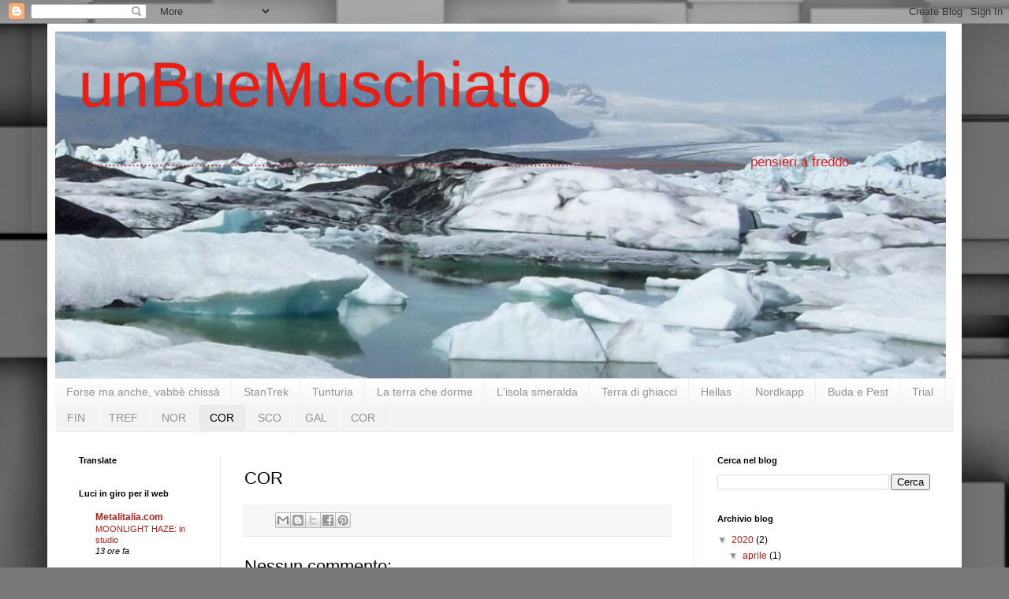

--- FILE ---
content_type: text/html; charset=UTF-8
request_url: http://www.unbuemuschiato.net/p/ita-cor.html
body_size: 13437
content:
<!DOCTYPE html>
<html class='v2' dir='ltr' lang='it'>
<head>
<link href='https://www.blogger.com/static/v1/widgets/335934321-css_bundle_v2.css' rel='stylesheet' type='text/css'/>
<meta content='width=1100' name='viewport'/>
<meta content='text/html; charset=UTF-8' http-equiv='Content-Type'/>
<meta content='blogger' name='generator'/>
<link href='http://www.unbuemuschiato.net/favicon.ico' rel='icon' type='image/x-icon'/>
<link href='http://www.unbuemuschiato.net/p/ita-cor.html' rel='canonical'/>
<link rel="alternate" type="application/atom+xml" title="unBueMuschiato - Atom" href="http://www.unbuemuschiato.net/feeds/posts/default" />
<link rel="alternate" type="application/rss+xml" title="unBueMuschiato - RSS" href="http://www.unbuemuschiato.net/feeds/posts/default?alt=rss" />
<link rel="service.post" type="application/atom+xml" title="unBueMuschiato - Atom" href="https://www.blogger.com/feeds/6211308053145751333/posts/default" />
<!--Can't find substitution for tag [blog.ieCssRetrofitLinks]-->
<meta content='http://www.unbuemuschiato.net/p/ita-cor.html' property='og:url'/>
<meta content='COR' property='og:title'/>
<meta content='blog di osservazione' property='og:description'/>
<title>unBueMuschiato: COR</title>
<style id='page-skin-1' type='text/css'><!--
/*
-----------------------------------------------
Blogger Template Style
Name:     Simple
Designer: Josh Peterson
URL:      www.noaesthetic.com
----------------------------------------------- */
/* Variable definitions
====================
<Variable name="keycolor" description="Main Color" type="color" default="#66bbdd"/>
<Group description="Page Text" selector="body">
<Variable name="body.font" description="Font" type="font"
default="normal normal 12px Arial, Tahoma, Helvetica, FreeSans, sans-serif"/>
<Variable name="body.text.color" description="Text Color" type="color" default="#222222"/>
</Group>
<Group description="Backgrounds" selector=".body-fauxcolumns-outer">
<Variable name="body.background.color" description="Outer Background" type="color" default="#66bbdd"/>
<Variable name="content.background.color" description="Main Background" type="color" default="#ffffff"/>
<Variable name="header.background.color" description="Header Background" type="color" default="transparent"/>
</Group>
<Group description="Links" selector=".main-outer">
<Variable name="link.color" description="Link Color" type="color" default="#2288bb"/>
<Variable name="link.visited.color" description="Visited Color" type="color" default="#888888"/>
<Variable name="link.hover.color" description="Hover Color" type="color" default="#33aaff"/>
</Group>
<Group description="Blog Title" selector=".header h1">
<Variable name="header.font" description="Font" type="font"
default="normal normal 60px Arial, Tahoma, Helvetica, FreeSans, sans-serif"/>
<Variable name="header.text.color" description="Title Color" type="color" default="#3399bb" />
</Group>
<Group description="Blog Description" selector=".header .description">
<Variable name="description.text.color" description="Description Color" type="color"
default="#777777" />
</Group>
<Group description="Tabs Text" selector=".tabs-inner .widget li a">
<Variable name="tabs.font" description="Font" type="font"
default="normal normal 14px Arial, Tahoma, Helvetica, FreeSans, sans-serif"/>
<Variable name="tabs.text.color" description="Text Color" type="color" default="#999999"/>
<Variable name="tabs.selected.text.color" description="Selected Color" type="color" default="#000000"/>
</Group>
<Group description="Tabs Background" selector=".tabs-outer .PageList">
<Variable name="tabs.background.color" description="Background Color" type="color" default="#f5f5f5"/>
<Variable name="tabs.selected.background.color" description="Selected Color" type="color" default="#eeeeee"/>
</Group>
<Group description="Post Title" selector="h3.post-title, .comments h4">
<Variable name="post.title.font" description="Font" type="font"
default="normal normal 22px Arial, Tahoma, Helvetica, FreeSans, sans-serif"/>
</Group>
<Group description="Date Header" selector=".date-header">
<Variable name="date.header.color" description="Text Color" type="color"
default="#000000"/>
<Variable name="date.header.background.color" description="Background Color" type="color"
default="transparent"/>
</Group>
<Group description="Post Footer" selector=".post-footer">
<Variable name="post.footer.text.color" description="Text Color" type="color" default="#666666"/>
<Variable name="post.footer.background.color" description="Background Color" type="color"
default="#f9f9f9"/>
<Variable name="post.footer.border.color" description="Shadow Color" type="color" default="#eeeeee"/>
</Group>
<Group description="Gadgets" selector="h2">
<Variable name="widget.title.font" description="Title Font" type="font"
default="normal bold 11px Arial, Tahoma, Helvetica, FreeSans, sans-serif"/>
<Variable name="widget.title.text.color" description="Title Color" type="color" default="#000000"/>
<Variable name="widget.alternate.text.color" description="Alternate Color" type="color" default="#999999"/>
</Group>
<Group description="Images" selector=".main-inner">
<Variable name="image.background.color" description="Background Color" type="color" default="#ffffff"/>
<Variable name="image.border.color" description="Border Color" type="color" default="#eeeeee"/>
<Variable name="image.text.color" description="Caption Text Color" type="color" default="#000000"/>
</Group>
<Group description="Accents" selector=".content-inner">
<Variable name="body.rule.color" description="Separator Line Color" type="color" default="#eeeeee"/>
<Variable name="tabs.border.color" description="Tabs Border Color" type="color" default="#ebebeb"/>
</Group>
<Variable name="body.background" description="Body Background" type="background"
color="#db5e5e" default="$(color) none repeat scroll top left"/>
<Variable name="body.background.override" description="Body Background Override" type="string" default=""/>
<Variable name="body.background.gradient.cap" description="Body Gradient Cap" type="url"
default="url(//www.blogblog.com/1kt/simple/gradients_light.png)"/>
<Variable name="body.background.gradient.tile" description="Body Gradient Tile" type="url"
default="url(//www.blogblog.com/1kt/simple/body_gradient_tile_light.png)"/>
<Variable name="content.background.color.selector" description="Content Background Color Selector" type="string" default=".content-inner"/>
<Variable name="content.padding" description="Content Padding" type="length" default="10px"/>
<Variable name="content.padding.horizontal" description="Content Horizontal Padding" type="length" default="10px"/>
<Variable name="content.shadow.spread" description="Content Shadow Spread" type="length" default="40px"/>
<Variable name="content.shadow.spread.webkit" description="Content Shadow Spread (WebKit)" type="length" default="5px"/>
<Variable name="content.shadow.spread.ie" description="Content Shadow Spread (IE)" type="length" default="10px"/>
<Variable name="main.border.width" description="Main Border Width" type="length" default="0"/>
<Variable name="header.background.gradient" description="Header Gradient" type="url" default="none"/>
<Variable name="header.shadow.offset.left" description="Header Shadow Offset Left" type="length" default="-1px"/>
<Variable name="header.shadow.offset.top" description="Header Shadow Offset Top" type="length" default="-1px"/>
<Variable name="header.shadow.spread" description="Header Shadow Spread" type="length" default="1px"/>
<Variable name="header.padding" description="Header Padding" type="length" default="30px"/>
<Variable name="header.border.size" description="Header Border Size" type="length" default="1px"/>
<Variable name="header.bottom.border.size" description="Header Bottom Border Size" type="length" default="1px"/>
<Variable name="header.border.horizontalsize" description="Header Horizontal Border Size" type="length" default="0"/>
<Variable name="description.text.size" description="Description Text Size" type="string" default="140%"/>
<Variable name="tabs.margin.top" description="Tabs Margin Top" type="length" default="0" />
<Variable name="tabs.margin.side" description="Tabs Side Margin" type="length" default="30px" />
<Variable name="tabs.background.gradient" description="Tabs Background Gradient" type="url"
default="url(//www.blogblog.com/1kt/simple/gradients_light.png)"/>
<Variable name="tabs.border.width" description="Tabs Border Width" type="length" default="1px"/>
<Variable name="tabs.bevel.border.width" description="Tabs Bevel Border Width" type="length" default="1px"/>
<Variable name="date.header.padding" description="Date Header Padding" type="string" default="inherit"/>
<Variable name="date.header.letterspacing" description="Date Header Letter Spacing" type="string" default="inherit"/>
<Variable name="date.header.margin" description="Date Header Margin" type="string" default="inherit"/>
<Variable name="post.margin.bottom" description="Post Bottom Margin" type="length" default="25px"/>
<Variable name="image.border.small.size" description="Image Border Small Size" type="length" default="2px"/>
<Variable name="image.border.large.size" description="Image Border Large Size" type="length" default="5px"/>
<Variable name="page.width.selector" description="Page Width Selector" type="string" default=".region-inner"/>
<Variable name="page.width" description="Page Width" type="string" default="auto"/>
<Variable name="main.section.margin" description="Main Section Margin" type="length" default="15px"/>
<Variable name="main.padding" description="Main Padding" type="length" default="15px"/>
<Variable name="main.padding.top" description="Main Padding Top" type="length" default="30px"/>
<Variable name="main.padding.bottom" description="Main Padding Bottom" type="length" default="30px"/>
<Variable name="paging.background"
color="#ffffff"
description="Background of blog paging area" type="background"
default="transparent none no-repeat scroll top center"/>
<Variable name="footer.bevel" description="Bevel border length of footer" type="length" default="0"/>
<Variable name="mobile.background.overlay" description="Mobile Background Overlay" type="string"
default="transparent none repeat scroll top left"/>
<Variable name="mobile.background.size" description="Mobile Background Size" type="string" default="auto"/>
<Variable name="mobile.button.color" description="Mobile Button Color" type="color" default="#ffffff" />
<Variable name="startSide" description="Side where text starts in blog language" type="automatic" default="left"/>
<Variable name="endSide" description="Side where text ends in blog language" type="automatic" default="right"/>
*/
/* Content
----------------------------------------------- */
body, .body-fauxcolumn-outer {
font: normal normal 12px Arial, Tahoma, Helvetica, FreeSans, sans-serif;
color: #000000;
background: #787878 url(//themes.googleusercontent.com/image?id=1c5C3PSKczFimXIpTup23238LnL19JHnii8bDRqG2yJEMvPix--DhFpqtud9X5RHPHbP6) repeat scroll top center /* Credit: fpm (http://www.istockphoto.com/googleimages.php?id=5826667&platform=blogger) */;
padding: 0 40px 40px 40px;
}
html body .region-inner {
min-width: 0;
max-width: 100%;
width: auto;
}
a:link {
text-decoration:none;
color: #a9251e;
}
a:visited {
text-decoration:none;
color: #818181;
}
a:hover {
text-decoration:underline;
color: #ff4428;
}
.body-fauxcolumn-outer .fauxcolumn-inner {
background: transparent none repeat scroll top left;
_background-image: none;
}
.body-fauxcolumn-outer .cap-top {
position: absolute;
z-index: 1;
height: 400px;
width: 100%;
background: #787878 url(//themes.googleusercontent.com/image?id=1c5C3PSKczFimXIpTup23238LnL19JHnii8bDRqG2yJEMvPix--DhFpqtud9X5RHPHbP6) repeat scroll top center /* Credit: fpm (http://www.istockphoto.com/googleimages.php?id=5826667&platform=blogger) */;
}
.body-fauxcolumn-outer .cap-top .cap-left {
width: 100%;
background: transparent none repeat-x scroll top left;
_background-image: none;
}
.content-outer {
-moz-box-shadow: 0 0 40px rgba(0, 0, 0, .15);
-webkit-box-shadow: 0 0 5px rgba(0, 0, 0, .15);
-goog-ms-box-shadow: 0 0 10px #333333;
box-shadow: 0 0 40px rgba(0, 0, 0, .15);
margin-bottom: 1px;
}
.content-inner {
padding: 10px 10px;
}
.content-inner {
background-color: #ffffff;
}
/* Header
----------------------------------------------- */
.header-outer {
background: transparent none repeat-x scroll 0 -400px;
_background-image: none;
}
.Header h1 {
font: normal normal 80px Impact, sans-serif;
color: #f01c12;
text-shadow: -1px -1px 1px rgba(0, 0, 0, .2);
}
.Header h1 a {
color: #f01c12;
}
.Header .description {
font-size: 140%;
color: #db1f1f;
}
.header-inner .Header .titlewrapper {
padding: 22px 30px;
}
.header-inner .Header .descriptionwrapper {
padding: 0 30px;
}
/* Tabs
----------------------------------------------- */
.tabs-inner .section:first-child {
border-top: 1px solid #eeeeee;
}
.tabs-inner .section:first-child ul {
margin-top: -1px;
border-top: 1px solid #eeeeee;
border-left: 0 solid #eeeeee;
border-right: 0 solid #eeeeee;
}
.tabs-inner .widget ul {
background: #f3f3f3 url(//www.blogblog.com/1kt/simple/gradients_light.png) repeat-x scroll 0 -800px;
_background-image: none;
border-bottom: 1px solid #eeeeee;
margin-top: 0;
margin-left: -30px;
margin-right: -30px;
}
.tabs-inner .widget li a {
display: inline-block;
padding: .6em 1em;
font: normal normal 14px Arial, Tahoma, Helvetica, FreeSans, sans-serif;
color: #939393;
border-left: 1px solid #ffffff;
border-right: 1px solid #eeeeee;
}
.tabs-inner .widget li:first-child a {
border-left: none;
}
.tabs-inner .widget li.selected a, .tabs-inner .widget li a:hover {
color: #000000;
background-color: #ebebeb;
text-decoration: none;
}
/* Columns
----------------------------------------------- */
.main-outer {
border-top: 0 solid #ebebeb;
}
.fauxcolumn-left-outer .fauxcolumn-inner {
border-right: 1px solid #ebebeb;
}
.fauxcolumn-right-outer .fauxcolumn-inner {
border-left: 1px solid #ebebeb;
}
/* Headings
----------------------------------------------- */
h2 {
margin: 0 0 1em 0;
font: normal bold 11px Arial, Tahoma, Helvetica, FreeSans, sans-serif;
color: #000000;
}
/* Widgets
----------------------------------------------- */
.widget .zippy {
color: #939393;
text-shadow: 2px 2px 1px rgba(0, 0, 0, .1);
}
.widget .popular-posts ul {
list-style: none;
}
/* Posts
----------------------------------------------- */
.date-header span {
background-color: transparent;
color: #222222;
padding: inherit;
letter-spacing: inherit;
margin: inherit;
}
.main-inner {
padding-top: 30px;
padding-bottom: 30px;
}
.main-inner .column-center-inner {
padding: 0 15px;
}
.main-inner .column-center-inner .section {
margin: 0 15px;
}
.post {
margin: 0 0 25px 0;
}
h3.post-title, .comments h4 {
font: normal normal 22px Arial, Tahoma, Helvetica, FreeSans, sans-serif;
margin: .75em 0 0;
}
.post-body {
font-size: 110%;
line-height: 1.4;
position: relative;
}
.post-body img, .post-body .tr-caption-container, .Profile img, .Image img,
.BlogList .item-thumbnail img {
padding: 2px;
background: #ffffff;
border: 1px solid #ebebeb;
-moz-box-shadow: 1px 1px 5px rgba(0, 0, 0, .1);
-webkit-box-shadow: 1px 1px 5px rgba(0, 0, 0, .1);
box-shadow: 1px 1px 5px rgba(0, 0, 0, .1);
}
.post-body img, .post-body .tr-caption-container {
padding: 5px;
}
.post-body .tr-caption-container {
color: #222222;
}
.post-body .tr-caption-container img {
padding: 0;
background: transparent;
border: none;
-moz-box-shadow: 0 0 0 rgba(0, 0, 0, .1);
-webkit-box-shadow: 0 0 0 rgba(0, 0, 0, .1);
box-shadow: 0 0 0 rgba(0, 0, 0, .1);
}
.post-header {
margin: 0 0 1.5em;
line-height: 1.6;
font-size: 90%;
}
.post-footer {
margin: 20px -2px 0;
padding: 5px 10px;
color: #595959;
background-color: #f7f7f7;
border-bottom: 1px solid #ebebeb;
line-height: 1.6;
font-size: 90%;
}
#comments .comment-author {
padding-top: 1.5em;
border-top: 1px solid #ebebeb;
background-position: 0 1.5em;
}
#comments .comment-author:first-child {
padding-top: 0;
border-top: none;
}
.avatar-image-container {
margin: .2em 0 0;
}
#comments .avatar-image-container img {
border: 1px solid #ebebeb;
}
/* Comments
----------------------------------------------- */
.comments .comments-content .icon.blog-author {
background-repeat: no-repeat;
background-image: url([data-uri]);
}
.comments .comments-content .loadmore a {
border-top: 1px solid #939393;
border-bottom: 1px solid #939393;
}
.comments .comment-thread.inline-thread {
background-color: #f7f7f7;
}
.comments .continue {
border-top: 2px solid #939393;
}
/* Accents
---------------------------------------------- */
.section-columns td.columns-cell {
border-left: 1px solid #ebebeb;
}
.blog-pager {
background: transparent none no-repeat scroll top center;
}
.blog-pager-older-link, .home-link,
.blog-pager-newer-link {
background-color: #ffffff;
padding: 5px;
}
.footer-outer {
border-top: 0 dashed #bbbbbb;
}
/* Mobile
----------------------------------------------- */
body.mobile  {
background-size: auto;
}
.mobile .body-fauxcolumn-outer {
background: transparent none repeat scroll top left;
}
.mobile .body-fauxcolumn-outer .cap-top {
background-size: 100% auto;
}
.mobile .content-outer {
-webkit-box-shadow: 0 0 3px rgba(0, 0, 0, .15);
box-shadow: 0 0 3px rgba(0, 0, 0, .15);
}
body.mobile .AdSense {
margin: 0 -40px;
}
.mobile .tabs-inner .widget ul {
margin-left: 0;
margin-right: 0;
}
.mobile .post {
margin: 0;
}
.mobile .main-inner .column-center-inner .section {
margin: 0;
}
.mobile .date-header span {
padding: 0.1em 10px;
margin: 0 -10px;
}
.mobile h3.post-title {
margin: 0;
}
.mobile .blog-pager {
background: transparent none no-repeat scroll top center;
}
.mobile .footer-outer {
border-top: none;
}
.mobile .main-inner, .mobile .footer-inner {
background-color: #ffffff;
}
.mobile-index-contents {
color: #000000;
}
.mobile-link-button {
background-color: #a9251e;
}
.mobile-link-button a:link, .mobile-link-button a:visited {
color: #ffffff;
}
.mobile .tabs-inner .section:first-child {
border-top: none;
}
.mobile .tabs-inner .PageList .widget-content {
background-color: #ebebeb;
color: #000000;
border-top: 1px solid #eeeeee;
border-bottom: 1px solid #eeeeee;
}
.mobile .tabs-inner .PageList .widget-content .pagelist-arrow {
border-left: 1px solid #eeeeee;
}

--></style>
<style id='template-skin-1' type='text/css'><!--
body {
min-width: 1160px;
}
.content-outer, .content-fauxcolumn-outer, .region-inner {
min-width: 1160px;
max-width: 1160px;
_width: 1160px;
}
.main-inner .columns {
padding-left: 210px;
padding-right: 330px;
}
.main-inner .fauxcolumn-center-outer {
left: 210px;
right: 330px;
/* IE6 does not respect left and right together */
_width: expression(this.parentNode.offsetWidth -
parseInt("210px") -
parseInt("330px") + 'px');
}
.main-inner .fauxcolumn-left-outer {
width: 210px;
}
.main-inner .fauxcolumn-right-outer {
width: 330px;
}
.main-inner .column-left-outer {
width: 210px;
right: 100%;
margin-left: -210px;
}
.main-inner .column-right-outer {
width: 330px;
margin-right: -330px;
}
#layout {
min-width: 0;
}
#layout .content-outer {
min-width: 0;
width: 800px;
}
#layout .region-inner {
min-width: 0;
width: auto;
}
body#layout div.add_widget {
padding: 8px;
}
body#layout div.add_widget a {
margin-left: 32px;
}
--></style>
<style>
    body {background-image:url(\/\/themes.googleusercontent.com\/image?id=1c5C3PSKczFimXIpTup23238LnL19JHnii8bDRqG2yJEMvPix--DhFpqtud9X5RHPHbP6);}
    
@media (max-width: 200px) { body {background-image:url(\/\/themes.googleusercontent.com\/image?id=1c5C3PSKczFimXIpTup23238LnL19JHnii8bDRqG2yJEMvPix--DhFpqtud9X5RHPHbP6&options=w200);}}
@media (max-width: 400px) and (min-width: 201px) { body {background-image:url(\/\/themes.googleusercontent.com\/image?id=1c5C3PSKczFimXIpTup23238LnL19JHnii8bDRqG2yJEMvPix--DhFpqtud9X5RHPHbP6&options=w400);}}
@media (max-width: 800px) and (min-width: 401px) { body {background-image:url(\/\/themes.googleusercontent.com\/image?id=1c5C3PSKczFimXIpTup23238LnL19JHnii8bDRqG2yJEMvPix--DhFpqtud9X5RHPHbP6&options=w800);}}
@media (max-width: 1200px) and (min-width: 801px) { body {background-image:url(\/\/themes.googleusercontent.com\/image?id=1c5C3PSKczFimXIpTup23238LnL19JHnii8bDRqG2yJEMvPix--DhFpqtud9X5RHPHbP6&options=w1200);}}
/* Last tag covers anything over one higher than the previous max-size cap. */
@media (min-width: 1201px) { body {background-image:url(\/\/themes.googleusercontent.com\/image?id=1c5C3PSKczFimXIpTup23238LnL19JHnii8bDRqG2yJEMvPix--DhFpqtud9X5RHPHbP6&options=w1600);}}
  </style>
<link href='https://www.blogger.com/dyn-css/authorization.css?targetBlogID=6211308053145751333&amp;zx=ec10507c-ac0e-4aaa-aa2a-0a521d2696ec' media='none' onload='if(media!=&#39;all&#39;)media=&#39;all&#39;' rel='stylesheet'/><noscript><link href='https://www.blogger.com/dyn-css/authorization.css?targetBlogID=6211308053145751333&amp;zx=ec10507c-ac0e-4aaa-aa2a-0a521d2696ec' rel='stylesheet'/></noscript>
<meta name='google-adsense-platform-account' content='ca-host-pub-1556223355139109'/>
<meta name='google-adsense-platform-domain' content='blogspot.com'/>

<!-- data-ad-client=ca-pub-2711676569171238 -->

</head>
<body class='loading'>
<div class='navbar section' id='navbar' name='Navbar'><div class='widget Navbar' data-version='1' id='Navbar1'><script type="text/javascript">
    function setAttributeOnload(object, attribute, val) {
      if(window.addEventListener) {
        window.addEventListener('load',
          function(){ object[attribute] = val; }, false);
      } else {
        window.attachEvent('onload', function(){ object[attribute] = val; });
      }
    }
  </script>
<div id="navbar-iframe-container"></div>
<script type="text/javascript" src="https://apis.google.com/js/platform.js"></script>
<script type="text/javascript">
      gapi.load("gapi.iframes:gapi.iframes.style.bubble", function() {
        if (gapi.iframes && gapi.iframes.getContext) {
          gapi.iframes.getContext().openChild({
              url: 'https://www.blogger.com/navbar/6211308053145751333?pa\x3d4065772805014010273\x26origin\x3dhttp://www.unbuemuschiato.net',
              where: document.getElementById("navbar-iframe-container"),
              id: "navbar-iframe"
          });
        }
      });
    </script><script type="text/javascript">
(function() {
var script = document.createElement('script');
script.type = 'text/javascript';
script.src = '//pagead2.googlesyndication.com/pagead/js/google_top_exp.js';
var head = document.getElementsByTagName('head')[0];
if (head) {
head.appendChild(script);
}})();
</script>
</div></div>
<div class='body-fauxcolumns'>
<div class='fauxcolumn-outer body-fauxcolumn-outer'>
<div class='cap-top'>
<div class='cap-left'></div>
<div class='cap-right'></div>
</div>
<div class='fauxborder-left'>
<div class='fauxborder-right'></div>
<div class='fauxcolumn-inner'>
</div>
</div>
<div class='cap-bottom'>
<div class='cap-left'></div>
<div class='cap-right'></div>
</div>
</div>
</div>
<div class='content'>
<div class='content-fauxcolumns'>
<div class='fauxcolumn-outer content-fauxcolumn-outer'>
<div class='cap-top'>
<div class='cap-left'></div>
<div class='cap-right'></div>
</div>
<div class='fauxborder-left'>
<div class='fauxborder-right'></div>
<div class='fauxcolumn-inner'>
</div>
</div>
<div class='cap-bottom'>
<div class='cap-left'></div>
<div class='cap-right'></div>
</div>
</div>
</div>
<div class='content-outer'>
<div class='content-cap-top cap-top'>
<div class='cap-left'></div>
<div class='cap-right'></div>
</div>
<div class='fauxborder-left content-fauxborder-left'>
<div class='fauxborder-right content-fauxborder-right'></div>
<div class='content-inner'>
<header>
<div class='header-outer'>
<div class='header-cap-top cap-top'>
<div class='cap-left'></div>
<div class='cap-right'></div>
</div>
<div class='fauxborder-left header-fauxborder-left'>
<div class='fauxborder-right header-fauxborder-right'></div>
<div class='region-inner header-inner'>
<div class='header section' id='header' name='Intestazione'><div class='widget Header' data-version='1' id='Header1'>
<div id='header-inner' style='background-image: url("https://blogger.googleusercontent.com/img/b/R29vZ2xl/AVvXsEg0kiH1t-nQi0Y46kOzMEZKNs5WpyoYsp-8IACKsHhBPPPw7PwA0IalaHzGFfomH5VGacYdwYLmgysqMo7CkPra4j33k1SPbVr78qfovD1Twqyj9JOXJtm9SeU5N0sy6oNJgIK5MJjUYWiV/s1140/005.JPG"); background-position: left; min-height: 440px; _height: 440px; background-repeat: no-repeat; '>
<div class='titlewrapper' style='background: transparent'>
<h1 class='title' style='background: transparent; border-width: 0px'>
<a href='http://www.unbuemuschiato.net/'>
unBueMuschiato
</a>
</h1>
</div>
<div class='descriptionwrapper'>
<p class='description'><span>......................................................................................................................................................................... pensieri a freddo</span></p>
</div>
</div>
</div></div>
</div>
</div>
<div class='header-cap-bottom cap-bottom'>
<div class='cap-left'></div>
<div class='cap-right'></div>
</div>
</div>
</header>
<div class='tabs-outer'>
<div class='tabs-cap-top cap-top'>
<div class='cap-left'></div>
<div class='cap-right'></div>
</div>
<div class='fauxborder-left tabs-fauxborder-left'>
<div class='fauxborder-right tabs-fauxborder-right'></div>
<div class='region-inner tabs-inner'>
<div class='tabs section' id='crosscol' name='Multi-colonne'><div class='widget PageList' data-version='1' id='PageList1'>
<h2>Altro</h2>
<div class='widget-content'>
<ul>
<li>
<a href='http://www.unbuemuschiato.net/'>Forse ma anche, vabbè chissà</a>
</li>
<li>
<a href='http://www.unbuemuschiato.net/p/2013-stantrek-idea-dalle-parole-e-fatti.html'>StanTrek</a>
</li>
<li>
<a href='http://www.unbuemuschiato.net/p/lap.html'>Tunturia</a>
</li>
<li>
<a href='http://www.unbuemuschiato.net/p/mongolia.html'>La terra che dorme</a>
</li>
<li>
<a href='http://www.unbuemuschiato.net/p/irlanda.html'>L'isola smeralda</a>
</li>
<li>
<a href='http://www.unbuemuschiato.net/p/islanda.html'>Terra di ghiacci</a>
</li>
<li>
<a href='http://www.unbuemuschiato.net/p/gre.html'>Hellas</a>
</li>
<li>
<a href='http://www.unbuemuschiato.net/p/kap.html'>Nordkapp</a>
</li>
<li>
<a href='http://www.unbuemuschiato.net/p/ung_4.html'>Buda e Pest</a>
</li>
<li>
<a href='http://www.unbuemuschiato.net/p/trial_5.html'>Trial</a>
</li>
<li>
<a href='http://www.unbuemuschiato.net/p/ita-fin.html'>FIN</a>
</li>
<li>
<a href='http://www.unbuemuschiato.net/p/tref.html'>TREF</a>
</li>
<li>
<a href='http://www.unbuemuschiato.net/p/ita-nor.html'>NOR</a>
</li>
<li class='selected'>
<a href='http://www.unbuemuschiato.net/p/ita-cor.html'>COR</a>
</li>
<li>
<a href='http://www.unbuemuschiato.net/p/ita-sco.html'>SCO</a>
</li>
<li>
<a href='http://www.unbuemuschiato.net/p/ita-gal.html'>GAL</a>
</li>
<li>
<a href='http://www.unbuemuschiato.net/p/ita-cor_9.html'>COR</a>
</li>
</ul>
<div class='clear'></div>
</div>
</div></div>
<div class='tabs no-items section' id='crosscol-overflow' name='Cross-Column 2'></div>
</div>
</div>
<div class='tabs-cap-bottom cap-bottom'>
<div class='cap-left'></div>
<div class='cap-right'></div>
</div>
</div>
<div class='main-outer'>
<div class='main-cap-top cap-top'>
<div class='cap-left'></div>
<div class='cap-right'></div>
</div>
<div class='fauxborder-left main-fauxborder-left'>
<div class='fauxborder-right main-fauxborder-right'></div>
<div class='region-inner main-inner'>
<div class='columns fauxcolumns'>
<div class='fauxcolumn-outer fauxcolumn-center-outer'>
<div class='cap-top'>
<div class='cap-left'></div>
<div class='cap-right'></div>
</div>
<div class='fauxborder-left'>
<div class='fauxborder-right'></div>
<div class='fauxcolumn-inner'>
</div>
</div>
<div class='cap-bottom'>
<div class='cap-left'></div>
<div class='cap-right'></div>
</div>
</div>
<div class='fauxcolumn-outer fauxcolumn-left-outer'>
<div class='cap-top'>
<div class='cap-left'></div>
<div class='cap-right'></div>
</div>
<div class='fauxborder-left'>
<div class='fauxborder-right'></div>
<div class='fauxcolumn-inner'>
</div>
</div>
<div class='cap-bottom'>
<div class='cap-left'></div>
<div class='cap-right'></div>
</div>
</div>
<div class='fauxcolumn-outer fauxcolumn-right-outer'>
<div class='cap-top'>
<div class='cap-left'></div>
<div class='cap-right'></div>
</div>
<div class='fauxborder-left'>
<div class='fauxborder-right'></div>
<div class='fauxcolumn-inner'>
</div>
</div>
<div class='cap-bottom'>
<div class='cap-left'></div>
<div class='cap-right'></div>
</div>
</div>
<!-- corrects IE6 width calculation -->
<div class='columns-inner'>
<div class='column-center-outer'>
<div class='column-center-inner'>
<div class='main section' id='main' name='Principale'><div class='widget Blog' data-version='1' id='Blog1'>
<div class='blog-posts hfeed'>

          <div class="date-outer">
        

          <div class="date-posts">
        
<div class='post-outer'>
<div class='post hentry uncustomized-post-template' itemprop='blogPost' itemscope='itemscope' itemtype='http://schema.org/BlogPosting'>
<meta content='6211308053145751333' itemprop='blogId'/>
<meta content='4065772805014010273' itemprop='postId'/>
<a name='4065772805014010273'></a>
<h3 class='post-title entry-title' itemprop='name'>
COR
</h3>
<div class='post-header'>
<div class='post-header-line-1'></div>
</div>
<div class='post-body entry-content' id='post-body-4065772805014010273' itemprop='description articleBody'>
<div style='clear: both;'></div>
</div>
<div class='post-footer'>
<div class='post-footer-line post-footer-line-1'>
<span class='post-author vcard'>
</span>
<span class='post-timestamp'>
</span>
<span class='post-comment-link'>
</span>
<span class='post-icons'>
<span class='item-control blog-admin pid-2046940481'>
<a href='https://www.blogger.com/page-edit.g?blogID=6211308053145751333&pageID=4065772805014010273&from=pencil' title='Modifica pagina'>
<img alt='' class='icon-action' height='18' src='https://resources.blogblog.com/img/icon18_edit_allbkg.gif' width='18'/>
</a>
</span>
</span>
<div class='post-share-buttons goog-inline-block'>
<a class='goog-inline-block share-button sb-email' href='https://www.blogger.com/share-post.g?blogID=6211308053145751333&pageID=4065772805014010273&target=email' target='_blank' title='Invia tramite email'><span class='share-button-link-text'>Invia tramite email</span></a><a class='goog-inline-block share-button sb-blog' href='https://www.blogger.com/share-post.g?blogID=6211308053145751333&pageID=4065772805014010273&target=blog' onclick='window.open(this.href, "_blank", "height=270,width=475"); return false;' target='_blank' title='Postalo sul blog'><span class='share-button-link-text'>Postalo sul blog</span></a><a class='goog-inline-block share-button sb-twitter' href='https://www.blogger.com/share-post.g?blogID=6211308053145751333&pageID=4065772805014010273&target=twitter' target='_blank' title='Condividi su X'><span class='share-button-link-text'>Condividi su X</span></a><a class='goog-inline-block share-button sb-facebook' href='https://www.blogger.com/share-post.g?blogID=6211308053145751333&pageID=4065772805014010273&target=facebook' onclick='window.open(this.href, "_blank", "height=430,width=640"); return false;' target='_blank' title='Condividi su Facebook'><span class='share-button-link-text'>Condividi su Facebook</span></a><a class='goog-inline-block share-button sb-pinterest' href='https://www.blogger.com/share-post.g?blogID=6211308053145751333&pageID=4065772805014010273&target=pinterest' target='_blank' title='Condividi su Pinterest'><span class='share-button-link-text'>Condividi su Pinterest</span></a>
</div>
</div>
<div class='post-footer-line post-footer-line-2'>
<span class='post-labels'>
</span>
</div>
<div class='post-footer-line post-footer-line-3'>
<span class='post-location'>
</span>
</div>
</div>
</div>
<div class='comments' id='comments'>
<a name='comments'></a>
<h4>Nessun commento:</h4>
<div id='Blog1_comments-block-wrapper'>
<dl class='avatar-comment-indent' id='comments-block'>
</dl>
</div>
<p class='comment-footer'>
<div class='comment-form'>
<a name='comment-form'></a>
<h4 id='comment-post-message'>Posta un commento</h4>
<p>
</p>
<a href='https://www.blogger.com/comment/frame/6211308053145751333?pa=4065772805014010273&hl=it&saa=85391&origin=http://www.unbuemuschiato.net' id='comment-editor-src'></a>
<iframe allowtransparency='true' class='blogger-iframe-colorize blogger-comment-from-post' frameborder='0' height='410px' id='comment-editor' name='comment-editor' src='' width='100%'></iframe>
<script src='https://www.blogger.com/static/v1/jsbin/2830521187-comment_from_post_iframe.js' type='text/javascript'></script>
<script type='text/javascript'>
      BLOG_CMT_createIframe('https://www.blogger.com/rpc_relay.html');
    </script>
</div>
</p>
</div>
</div>

        </div></div>
      
</div>
<div class='blog-pager' id='blog-pager'>
<a class='home-link' href='http://www.unbuemuschiato.net/'>Home page</a>
</div>
<div class='clear'></div>
<div class='blog-feeds'>
<div class='feed-links'>
Iscriviti a:
<a class='feed-link' href='http://www.unbuemuschiato.net/feeds/posts/default' target='_blank' type='application/atom+xml'>Commenti (Atom)</a>
</div>
</div>
</div></div>
</div>
</div>
<div class='column-left-outer'>
<div class='column-left-inner'>
<aside>
<div class='sidebar section' id='sidebar-left-1'><div class='widget Translate' data-version='1' id='Translate1'>
<h2 class='title'>Translate</h2>
<div id='google_translate_element'></div>
<script>
    function googleTranslateElementInit() {
      new google.translate.TranslateElement({
        pageLanguage: 'it',
        autoDisplay: 'true',
        layout: google.translate.TranslateElement.InlineLayout.VERTICAL
      }, 'google_translate_element');
    }
  </script>
<script src='//translate.google.com/translate_a/element.js?cb=googleTranslateElementInit'></script>
<div class='clear'></div>
</div><div class='widget BlogList' data-version='1' id='BlogList1'>
<h2 class='title'>Luci in giro per il web</h2>
<div class='widget-content'>
<div class='blog-list-container' id='BlogList1_container'>
<ul id='BlogList1_blogs'>
<li style='display: block;'>
<div class='blog-icon'>
<img data-lateloadsrc='https://lh3.googleusercontent.com/blogger_img_proxy/AEn0k_tBOfenJ1FcWvZGP4xjK6wMpX98fa6qnXVaaROJ0sVklTu3eMEeRGhWKxx2WYEqwXKusS_9puSuw8pg_tNYo6CpstG56E-W=s16-w16-h16' height='16' width='16'/>
</div>
<div class='blog-content'>
<div class='blog-title'>
<a href='https://metalitalia.com' target='_blank'>
Metalitalia.com</a>
</div>
<div class='item-content'>
<span class='item-title'>
<a href='https://metalitalia.com/articolo/moonlight-haze-in-studio/' target='_blank'>
MOONLIGHT HAZE: in studio
</a>
</span>
<div class='item-time'>
13 ore fa
</div>
</div>
</div>
<div style='clear: both;'></div>
</li>
<li style='display: block;'>
<div class='blog-icon'>
<img data-lateloadsrc='https://lh3.googleusercontent.com/blogger_img_proxy/AEn0k_sOvodvBZkAamh4Ai-CV4WwDmd-lyqTr8SMY_865TioTJ_FFxIUj4TSnIW9EK3MS7aiJyjPN8Dexw8OuofS3BhLduWVUff2-g=s16-w16-h16' height='16' width='16'/>
</div>
<div class='blog-content'>
<div class='blog-title'>
<a href='http://www.metallized.it' target='_blank'>
News by Metallized.it</a>
</div>
<div class='item-content'>
<span class='item-title'>
<a href='http://www.metallized.it/notizia.php?id=90971' target='_blank'>
STREETLIGHT: in streaming un brano dalla versione deluxe di ''Night Vision''
</a>
</span>
<div class='item-time'>
1 giorno fa
</div>
</div>
</div>
<div style='clear: both;'></div>
</li>
<li style='display: block;'>
<div class='blog-icon'>
<img data-lateloadsrc='https://lh3.googleusercontent.com/blogger_img_proxy/AEn0k_sR6kenZXw2nJDFpCcIiL60gjD6SA_8LxqLu4MTVR5J6NNa4HOgrnLaYYo2QE-nh6xiHci7VHRKQyno34PIcRzhcPjO=s16-w16-h16' height='16' width='16'/>
</div>
<div class='blog-content'>
<div class='blog-title'>
<a href='https://stonemusic.it' target='_blank'>
Stone Music</a>
</div>
<div class='item-content'>
<span class='item-title'>
<a href='https://stonemusic.it/68296/pink-floyd-live-at-pompeii-torna-in-4k/' target='_blank'>
Pink Floyd, Live at Pompeii torna in 4K
</a>
</span>
<div class='item-time'>
2 giorni fa
</div>
</div>
</div>
<div style='clear: both;'></div>
</li>
<li style='display: block;'>
<div class='blog-icon'>
<img data-lateloadsrc='https://lh3.googleusercontent.com/blogger_img_proxy/AEn0k_v-RDHu8NTNW41AMd0H_1BLsz-esyqE3F6N1-3b-ZO0UuTd0cBP1D7kG79GJpHiBneeNKOy3uz-D4kGure8ApQonSr_yz5QDvsFrQ=s16-w16-h16' height='16' width='16'/>
</div>
<div class='blog-content'>
<div class='blog-title'>
<a href='https://www.eastjournal.net/' target='_blank'>
EaST Journal</a>
</div>
<div class='item-content'>
<span class='item-title'>
<a href='https://www.eastjournal.net/archives/146003?utm_source=rss&utm_medium=rss&utm_campaign=polonia-una-pesante-sentenza-dalla-corte-di-giustizia-ue' target='_blank'>
POLONIA: Una pesante sentenza dalla Corte di Giustizia UE
</a>
</span>
<div class='item-time'>
1 settimana fa
</div>
</div>
</div>
<div style='clear: both;'></div>
</li>
<li style='display: block;'>
<div class='blog-icon'>
<img data-lateloadsrc='https://lh3.googleusercontent.com/blogger_img_proxy/AEn0k_vW6wnpOekCjuIpZcOEv5nFoyT970gFpDrv0Nu7a8F_XseIg7ZqxeX2KNah6dMjAatFSRFMwN84bpGKE9wbQ7kIDi-plWjeu7TWNwOKl_cvYqNs=s16-w16-h16' height='16' width='16'/>
</div>
<div class='blog-content'>
<div class='blog-title'>
<a href='https://sciamanopazzo.wordpress.com' target='_blank'>
sciamanopazzo</a>
</div>
<div class='item-content'>
<span class='item-title'>
<a href='https://sciamanopazzo.wordpress.com/2014/06/01/my-truth/' target='_blank'>
June
</a>
</span>
<div class='item-time'>
11 anni fa
</div>
</div>
</div>
<div style='clear: both;'></div>
</li>
</ul>
<div class='clear'></div>
</div>
</div>
</div><div class='widget Stats' data-version='1' id='Stats1'>
<h2>Visualizzazioni totali</h2>
<div class='widget-content'>
<div id='Stats1_content' style='display: none;'>
<script src='https://www.gstatic.com/charts/loader.js' type='text/javascript'></script>
<span id='Stats1_sparklinespan' style='display:inline-block; width:75px; height:30px'></span>
<span class='counter-wrapper text-counter-wrapper' id='Stats1_totalCount'>
</span>
<div class='clear'></div>
</div>
</div>
</div></div>
</aside>
</div>
</div>
<div class='column-right-outer'>
<div class='column-right-inner'>
<aside>
<div class='sidebar section' id='sidebar-right-1'><div class='widget BlogSearch' data-version='1' id='BlogSearch1'>
<h2 class='title'>Cerca nel blog</h2>
<div class='widget-content'>
<div id='BlogSearch1_form'>
<form action='http://www.unbuemuschiato.net/search' class='gsc-search-box' target='_top'>
<table cellpadding='0' cellspacing='0' class='gsc-search-box'>
<tbody>
<tr>
<td class='gsc-input'>
<input autocomplete='off' class='gsc-input' name='q' size='10' title='search' type='text' value=''/>
</td>
<td class='gsc-search-button'>
<input class='gsc-search-button' title='search' type='submit' value='Cerca'/>
</td>
</tr>
</tbody>
</table>
</form>
</div>
</div>
<div class='clear'></div>
</div><div class='widget BlogArchive' data-version='1' id='BlogArchive1'>
<h2>Archivio blog</h2>
<div class='widget-content'>
<div id='ArchiveList'>
<div id='BlogArchive1_ArchiveList'>
<ul class='hierarchy'>
<li class='archivedate expanded'>
<a class='toggle' href='javascript:void(0)'>
<span class='zippy toggle-open'>

        &#9660;&#160;
      
</span>
</a>
<a class='post-count-link' href='http://www.unbuemuschiato.net/2020/'>
2020
</a>
<span class='post-count' dir='ltr'>(2)</span>
<ul class='hierarchy'>
<li class='archivedate expanded'>
<a class='toggle' href='javascript:void(0)'>
<span class='zippy toggle-open'>

        &#9660;&#160;
      
</span>
</a>
<a class='post-count-link' href='http://www.unbuemuschiato.net/2020/04/'>
aprile
</a>
<span class='post-count' dir='ltr'>(1)</span>
<ul class='posts'>
<li><a href='http://www.unbuemuschiato.net/2020/04/storie-notturne.html'>Storie notturne</a></li>
</ul>
</li>
</ul>
<ul class='hierarchy'>
<li class='archivedate collapsed'>
<a class='toggle' href='javascript:void(0)'>
<span class='zippy'>

        &#9658;&#160;
      
</span>
</a>
<a class='post-count-link' href='http://www.unbuemuschiato.net/2020/01/'>
gennaio
</a>
<span class='post-count' dir='ltr'>(1)</span>
</li>
</ul>
</li>
</ul>
<ul class='hierarchy'>
<li class='archivedate collapsed'>
<a class='toggle' href='javascript:void(0)'>
<span class='zippy'>

        &#9658;&#160;
      
</span>
</a>
<a class='post-count-link' href='http://www.unbuemuschiato.net/2019/'>
2019
</a>
<span class='post-count' dir='ltr'>(1)</span>
<ul class='hierarchy'>
<li class='archivedate collapsed'>
<a class='toggle' href='javascript:void(0)'>
<span class='zippy'>

        &#9658;&#160;
      
</span>
</a>
<a class='post-count-link' href='http://www.unbuemuschiato.net/2019/12/'>
dicembre
</a>
<span class='post-count' dir='ltr'>(1)</span>
</li>
</ul>
</li>
</ul>
<ul class='hierarchy'>
<li class='archivedate collapsed'>
<a class='toggle' href='javascript:void(0)'>
<span class='zippy'>

        &#9658;&#160;
      
</span>
</a>
<a class='post-count-link' href='http://www.unbuemuschiato.net/2012/'>
2012
</a>
<span class='post-count' dir='ltr'>(12)</span>
<ul class='hierarchy'>
<li class='archivedate collapsed'>
<a class='toggle' href='javascript:void(0)'>
<span class='zippy'>

        &#9658;&#160;
      
</span>
</a>
<a class='post-count-link' href='http://www.unbuemuschiato.net/2012/12/'>
dicembre
</a>
<span class='post-count' dir='ltr'>(3)</span>
</li>
</ul>
<ul class='hierarchy'>
<li class='archivedate collapsed'>
<a class='toggle' href='javascript:void(0)'>
<span class='zippy'>

        &#9658;&#160;
      
</span>
</a>
<a class='post-count-link' href='http://www.unbuemuschiato.net/2012/11/'>
novembre
</a>
<span class='post-count' dir='ltr'>(1)</span>
</li>
</ul>
<ul class='hierarchy'>
<li class='archivedate collapsed'>
<a class='toggle' href='javascript:void(0)'>
<span class='zippy'>

        &#9658;&#160;
      
</span>
</a>
<a class='post-count-link' href='http://www.unbuemuschiato.net/2012/10/'>
ottobre
</a>
<span class='post-count' dir='ltr'>(1)</span>
</li>
</ul>
<ul class='hierarchy'>
<li class='archivedate collapsed'>
<a class='toggle' href='javascript:void(0)'>
<span class='zippy'>

        &#9658;&#160;
      
</span>
</a>
<a class='post-count-link' href='http://www.unbuemuschiato.net/2012/09/'>
settembre
</a>
<span class='post-count' dir='ltr'>(5)</span>
</li>
</ul>
<ul class='hierarchy'>
<li class='archivedate collapsed'>
<a class='toggle' href='javascript:void(0)'>
<span class='zippy'>

        &#9658;&#160;
      
</span>
</a>
<a class='post-count-link' href='http://www.unbuemuschiato.net/2012/08/'>
agosto
</a>
<span class='post-count' dir='ltr'>(2)</span>
</li>
</ul>
</li>
</ul>
</div>
</div>
<div class='clear'></div>
</div>
</div><div class='widget Label' data-version='1' id='Label1'>
<h2>Etichette</h2>
<div class='widget-content cloud-label-widget-content'>
<span class='label-size label-size-2'>
<a dir='ltr' href='http://www.unbuemuschiato.net/search/label/2013%20STANTREK'>2013 STANTREK</a>
</span>
<span class='label-size label-size-2'>
<a dir='ltr' href='http://www.unbuemuschiato.net/search/label/Afghanistan'>Afghanistan</a>
</span>
<span class='label-size label-size-2'>
<a dir='ltr' href='http://www.unbuemuschiato.net/search/label/Angel%20of%20Death'>Angel of Death</a>
</span>
<span class='label-size label-size-2'>
<a dir='ltr' href='http://www.unbuemuschiato.net/search/label/Autonomia'>Autonomia</a>
</span>
<span class='label-size label-size-2'>
<a dir='ltr' href='http://www.unbuemuschiato.net/search/label/BMW%20Gs'>BMW Gs</a>
</span>
<span class='label-size label-size-2'>
<a dir='ltr' href='http://www.unbuemuschiato.net/search/label/Bloodline'>Bloodline</a>
</span>
<span class='label-size label-size-2'>
<a dir='ltr' href='http://www.unbuemuschiato.net/search/label/Buzkashi'>Buzkashi</a>
</span>
<span class='label-size label-size-2'>
<a dir='ltr' href='http://www.unbuemuschiato.net/search/label/Capra'>Capra</a>
</span>
<span class='label-size label-size-2'>
<a dir='ltr' href='http://www.unbuemuschiato.net/search/label/DEEP%20PURPLE'>DEEP PURPLE</a>
</span>
<span class='label-size label-size-2'>
<a dir='ltr' href='http://www.unbuemuschiato.net/search/label/Doors'>Doors</a>
</span>
<span class='label-size label-size-2'>
<a dir='ltr' href='http://www.unbuemuschiato.net/search/label/Faraoni'>Faraoni</a>
</span>
<span class='label-size label-size-2'>
<a dir='ltr' href='http://www.unbuemuschiato.net/search/label/Fisher'>Fisher</a>
</span>
<span class='label-size label-size-2'>
<a dir='ltr' href='http://www.unbuemuschiato.net/search/label/Gary%20Holt'>Gary Holt</a>
</span>
<span class='label-size label-size-2'>
<a dir='ltr' href='http://www.unbuemuschiato.net/search/label/Iron%20Maiden'>Iron Maiden</a>
</span>
<span class='label-size label-size-2'>
<a dir='ltr' href='http://www.unbuemuschiato.net/search/label/KTM%20690%20enduro'>KTM 690 enduro</a>
</span>
<span class='label-size label-size-2'>
<a dir='ltr' href='http://www.unbuemuschiato.net/search/label/Kazakistan'>Kazakistan</a>
</span>
<span class='label-size label-size-2'>
<a dir='ltr' href='http://www.unbuemuschiato.net/search/label/Kerry%20King'>Kerry King</a>
</span>
<span class='label-size label-size-2'>
<a dir='ltr' href='http://www.unbuemuschiato.net/search/label/Kirghizistan'>Kirghizistan</a>
</span>
<span class='label-size label-size-2'>
<a dir='ltr' href='http://www.unbuemuschiato.net/search/label/Ktm'>Ktm</a>
</span>
<span class='label-size label-size-2'>
<a dir='ltr' href='http://www.unbuemuschiato.net/search/label/Manowar'>Manowar</a>
</span>
<span class='label-size label-size-2'>
<a dir='ltr' href='http://www.unbuemuschiato.net/search/label/Motorhead'>Motorhead</a>
</span>
<span class='label-size label-size-2'>
<a dir='ltr' href='http://www.unbuemuschiato.net/search/label/Pamir'>Pamir</a>
</span>
<span class='label-size label-size-2'>
<a dir='ltr' href='http://www.unbuemuschiato.net/search/label/Passera'>Passera</a>
</span>
<span class='label-size label-size-2'>
<a dir='ltr' href='http://www.unbuemuschiato.net/search/label/Paul%20Bostaph'>Paul Bostaph</a>
</span>
<span class='label-size label-size-2'>
<a dir='ltr' href='http://www.unbuemuschiato.net/search/label/Pink%20Floyd'>Pink Floyd</a>
</span>
<span class='label-size label-size-2'>
<a dir='ltr' href='http://www.unbuemuschiato.net/search/label/Raining%20Blood'>Raining Blood</a>
</span>
<span class='label-size label-size-2'>
<a dir='ltr' href='http://www.unbuemuschiato.net/search/label/Repentles'>Repentles</a>
</span>
<span class='label-size label-size-2'>
<a dir='ltr' href='http://www.unbuemuschiato.net/search/label/SLAYER'>SLAYER</a>
</span>
<span class='label-size label-size-2'>
<a dir='ltr' href='http://www.unbuemuschiato.net/search/label/Spasskji'>Spasskji</a>
</span>
<span class='label-size label-size-2'>
<a dir='ltr' href='http://www.unbuemuschiato.net/search/label/Tagikistan'>Tagikistan</a>
</span>
<span class='label-size label-size-2'>
<a dir='ltr' href='http://www.unbuemuschiato.net/search/label/Tom%20Araya'>Tom Araya</a>
</span>
<span class='label-size label-size-2'>
<a dir='ltr' href='http://www.unbuemuschiato.net/search/label/UnBueMuschiato'>UnBueMuschiato</a>
</span>
<span class='label-size label-size-2'>
<a dir='ltr' href='http://www.unbuemuschiato.net/search/label/Uzbekistan'>Uzbekistan</a>
</span>
<span class='label-size label-size-2'>
<a dir='ltr' href='http://www.unbuemuschiato.net/search/label/acquirente'>acquirente</a>
</span>
<span class='label-size label-size-2'>
<a dir='ltr' href='http://www.unbuemuschiato.net/search/label/ammortizzatore%20di%20sterzo'>ammortizzatore di sterzo</a>
</span>
<span class='label-size label-size-2'>
<a dir='ltr' href='http://www.unbuemuschiato.net/search/label/ammortizzatori'>ammortizzatori</a>
</span>
<span class='label-size label-size-2'>
<a dir='ltr' href='http://www.unbuemuschiato.net/search/label/benzine'>benzine</a>
</span>
<span class='label-size label-size-2'>
<a dir='ltr' href='http://www.unbuemuschiato.net/search/label/bue%20muschiato'>bue muschiato</a>
</span>
<span class='label-size label-size-2'>
<a dir='ltr' href='http://www.unbuemuschiato.net/search/label/chilometri'>chilometri</a>
</span>
<span class='label-size label-size-2'>
<a dir='ltr' href='http://www.unbuemuschiato.net/search/label/coglioni'>coglioni</a>
</span>
<span class='label-size label-size-2'>
<a dir='ltr' href='http://www.unbuemuschiato.net/search/label/convinzioni'>convinzioni</a>
</span>
<span class='label-size label-size-2'>
<a dir='ltr' href='http://www.unbuemuschiato.net/search/label/crisi'>crisi</a>
</span>
<span class='label-size label-size-2'>
<a dir='ltr' href='http://www.unbuemuschiato.net/search/label/fine'>fine</a>
</span>
<span class='label-size label-size-2'>
<a dir='ltr' href='http://www.unbuemuschiato.net/search/label/lettera%2032'>lettera 32</a>
</span>
<span class='label-size label-size-2'>
<a dir='ltr' href='http://www.unbuemuschiato.net/search/label/nodi'>nodi</a>
</span>
<span class='label-size label-size-2'>
<a dir='ltr' href='http://www.unbuemuschiato.net/search/label/nomadi'>nomadi</a>
</span>
<span class='label-size label-size-2'>
<a dir='ltr' href='http://www.unbuemuschiato.net/search/label/percezioni'>percezioni</a>
</span>
<span class='label-size label-size-2'>
<a dir='ltr' href='http://www.unbuemuschiato.net/search/label/popolo'>popolo</a>
</span>
<span class='label-size label-size-2'>
<a dir='ltr' href='http://www.unbuemuschiato.net/search/label/prestatore'>prestatore</a>
</span>
<span class='label-size label-size-2'>
<a dir='ltr' href='http://www.unbuemuschiato.net/search/label/puntino%20luminoso'>puntino luminoso</a>
</span>
<span class='label-size label-size-2'>
<a dir='ltr' href='http://www.unbuemuschiato.net/search/label/scopertista'>scopertista</a>
</span>
<span class='label-size label-size-2'>
<a dir='ltr' href='http://www.unbuemuschiato.net/search/label/serbatoio'>serbatoio</a>
</span>
<span class='label-size label-size-2'>
<a dir='ltr' href='http://www.unbuemuschiato.net/search/label/strumentalizzazione'>strumentalizzazione</a>
</span>
<span class='label-size label-size-2'>
<a dir='ltr' href='http://www.unbuemuschiato.net/search/label/tunnel'>tunnel</a>
</span>
<span class='label-size label-size-2'>
<a dir='ltr' href='http://www.unbuemuschiato.net/search/label/vendite%20allo%20scoperto'>vendite allo scoperto</a>
</span>
<span class='label-size label-size-2'>
<a dir='ltr' href='http://www.unbuemuschiato.net/search/label/zingarate'>zingarate</a>
</span>
<div class='clear'></div>
</div>
</div></div>
</aside>
</div>
</div>
</div>
<div style='clear: both'></div>
<!-- columns -->
</div>
<!-- main -->
</div>
</div>
<div class='main-cap-bottom cap-bottom'>
<div class='cap-left'></div>
<div class='cap-right'></div>
</div>
</div>
<footer>
<div class='footer-outer'>
<div class='footer-cap-top cap-top'>
<div class='cap-left'></div>
<div class='cap-right'></div>
</div>
<div class='fauxborder-left footer-fauxborder-left'>
<div class='fauxborder-right footer-fauxborder-right'></div>
<div class='region-inner footer-inner'>
<div class='foot section' id='footer-1'><div class='widget Profile' data-version='1' id='Profile1'>
<h2>Collaboratori</h2>
<div class='widget-content'>
<ul>
<li><a class='profile-name-link g-profile' href='https://www.blogger.com/profile/08562367834790219338' style='background-image: url(//www.blogger.com/img/logo-16.png);'>Marco Turcatti</a></li>
<li><a class='profile-name-link g-profile' href='https://www.blogger.com/profile/09763200110830237498' style='background-image: url(//www.blogger.com/img/logo-16.png);'>un Bue Muschiato</a></li>
</ul>
<div class='clear'></div>
</div>
</div></div>
<!-- outside of the include in order to lock Attribution widget -->
<div class='foot section' id='footer-3' name='Piè di pagina'><div class='widget Attribution' data-version='1' id='Attribution1'>
<div class='widget-content' style='text-align: center;'>
UBM By MT. Immagini dei temi di <a href='http://www.istockphoto.com/googleimages.php?id=5826667&platform=blogger&langregion=it' target='_blank'>fpm</a>. Powered by <a href='https://www.blogger.com' target='_blank'>Blogger</a>.
</div>
<div class='clear'></div>
</div></div>
</div>
</div>
<div class='footer-cap-bottom cap-bottom'>
<div class='cap-left'></div>
<div class='cap-right'></div>
</div>
</div>
</footer>
<!-- content -->
</div>
</div>
<div class='content-cap-bottom cap-bottom'>
<div class='cap-left'></div>
<div class='cap-right'></div>
</div>
</div>
</div>
<script type='text/javascript'>
    window.setTimeout(function() {
        document.body.className = document.body.className.replace('loading', '');
      }, 10);
  </script>

<script type="text/javascript" src="https://www.blogger.com/static/v1/widgets/3845888474-widgets.js"></script>
<script type='text/javascript'>
window['__wavt'] = 'AOuZoY5UDihc553fXfMtU5NiX5u3Ml4lRA:1768807909148';_WidgetManager._Init('//www.blogger.com/rearrange?blogID\x3d6211308053145751333','//www.unbuemuschiato.net/p/ita-cor.html','6211308053145751333');
_WidgetManager._SetDataContext([{'name': 'blog', 'data': {'blogId': '6211308053145751333', 'title': 'unBueMuschiato', 'url': 'http://www.unbuemuschiato.net/p/ita-cor.html', 'canonicalUrl': 'http://www.unbuemuschiato.net/p/ita-cor.html', 'homepageUrl': 'http://www.unbuemuschiato.net/', 'searchUrl': 'http://www.unbuemuschiato.net/search', 'canonicalHomepageUrl': 'http://www.unbuemuschiato.net/', 'blogspotFaviconUrl': 'http://www.unbuemuschiato.net/favicon.ico', 'bloggerUrl': 'https://www.blogger.com', 'hasCustomDomain': true, 'httpsEnabled': false, 'enabledCommentProfileImages': true, 'gPlusViewType': 'FILTERED_POSTMOD', 'adultContent': false, 'analyticsAccountNumber': '', 'encoding': 'UTF-8', 'locale': 'it', 'localeUnderscoreDelimited': 'it', 'languageDirection': 'ltr', 'isPrivate': false, 'isMobile': false, 'isMobileRequest': false, 'mobileClass': '', 'isPrivateBlog': false, 'isDynamicViewsAvailable': true, 'feedLinks': '\x3clink rel\x3d\x22alternate\x22 type\x3d\x22application/atom+xml\x22 title\x3d\x22unBueMuschiato - Atom\x22 href\x3d\x22http://www.unbuemuschiato.net/feeds/posts/default\x22 /\x3e\n\x3clink rel\x3d\x22alternate\x22 type\x3d\x22application/rss+xml\x22 title\x3d\x22unBueMuschiato - RSS\x22 href\x3d\x22http://www.unbuemuschiato.net/feeds/posts/default?alt\x3drss\x22 /\x3e\n\x3clink rel\x3d\x22service.post\x22 type\x3d\x22application/atom+xml\x22 title\x3d\x22unBueMuschiato - Atom\x22 href\x3d\x22https://www.blogger.com/feeds/6211308053145751333/posts/default\x22 /\x3e\n', 'meTag': '', 'adsenseClientId': 'ca-pub-2711676569171238', 'adsenseHostId': 'ca-host-pub-1556223355139109', 'adsenseHasAds': false, 'adsenseAutoAds': false, 'boqCommentIframeForm': true, 'loginRedirectParam': '', 'view': '', 'dynamicViewsCommentsSrc': '//www.blogblog.com/dynamicviews/4224c15c4e7c9321/js/comments.js', 'dynamicViewsScriptSrc': '//www.blogblog.com/dynamicviews/f9a985b7a2d28680', 'plusOneApiSrc': 'https://apis.google.com/js/platform.js', 'disableGComments': true, 'interstitialAccepted': false, 'sharing': {'platforms': [{'name': 'Ottieni link', 'key': 'link', 'shareMessage': 'Ottieni link', 'target': ''}, {'name': 'Facebook', 'key': 'facebook', 'shareMessage': 'Condividi in Facebook', 'target': 'facebook'}, {'name': 'Postalo sul blog', 'key': 'blogThis', 'shareMessage': 'Postalo sul blog', 'target': 'blog'}, {'name': 'X', 'key': 'twitter', 'shareMessage': 'Condividi in X', 'target': 'twitter'}, {'name': 'Pinterest', 'key': 'pinterest', 'shareMessage': 'Condividi in Pinterest', 'target': 'pinterest'}, {'name': 'Email', 'key': 'email', 'shareMessage': 'Email', 'target': 'email'}], 'disableGooglePlus': true, 'googlePlusShareButtonWidth': 0, 'googlePlusBootstrap': '\x3cscript type\x3d\x22text/javascript\x22\x3ewindow.___gcfg \x3d {\x27lang\x27: \x27it\x27};\x3c/script\x3e'}, 'hasCustomJumpLinkMessage': false, 'jumpLinkMessage': 'Continua a leggere', 'pageType': 'static_page', 'pageId': '4065772805014010273', 'pageName': 'COR', 'pageTitle': 'unBueMuschiato: COR', 'metaDescription': ''}}, {'name': 'features', 'data': {}}, {'name': 'messages', 'data': {'edit': 'Modifica', 'linkCopiedToClipboard': 'Link copiato negli appunti.', 'ok': 'OK', 'postLink': 'Link del post'}}, {'name': 'template', 'data': {'isResponsive': false, 'isAlternateRendering': false, 'isCustom': false}}, {'name': 'view', 'data': {'classic': {'name': 'classic', 'url': '?view\x3dclassic'}, 'flipcard': {'name': 'flipcard', 'url': '?view\x3dflipcard'}, 'magazine': {'name': 'magazine', 'url': '?view\x3dmagazine'}, 'mosaic': {'name': 'mosaic', 'url': '?view\x3dmosaic'}, 'sidebar': {'name': 'sidebar', 'url': '?view\x3dsidebar'}, 'snapshot': {'name': 'snapshot', 'url': '?view\x3dsnapshot'}, 'timeslide': {'name': 'timeslide', 'url': '?view\x3dtimeslide'}, 'isMobile': false, 'title': 'COR', 'description': 'blog di osservazione', 'url': 'http://www.unbuemuschiato.net/p/ita-cor.html', 'type': 'item', 'isSingleItem': true, 'isMultipleItems': false, 'isError': false, 'isPage': true, 'isPost': false, 'isHomepage': false, 'isArchive': false, 'isLabelSearch': false, 'pageId': 4065772805014010273}}]);
_WidgetManager._RegisterWidget('_NavbarView', new _WidgetInfo('Navbar1', 'navbar', document.getElementById('Navbar1'), {}, 'displayModeFull'));
_WidgetManager._RegisterWidget('_HeaderView', new _WidgetInfo('Header1', 'header', document.getElementById('Header1'), {}, 'displayModeFull'));
_WidgetManager._RegisterWidget('_PageListView', new _WidgetInfo('PageList1', 'crosscol', document.getElementById('PageList1'), {'title': 'Altro', 'links': [{'isCurrentPage': false, 'href': 'http://www.unbuemuschiato.net/', 'title': 'Forse ma anche, vabb\xe8 chiss\xe0'}, {'isCurrentPage': false, 'href': 'http://www.unbuemuschiato.net/p/2013-stantrek-idea-dalle-parole-e-fatti.html', 'id': '6595781707814278208', 'title': 'StanTrek'}, {'isCurrentPage': false, 'href': 'http://www.unbuemuschiato.net/p/lap.html', 'id': '2319360581209203780', 'title': 'Tunturia'}, {'isCurrentPage': false, 'href': 'http://www.unbuemuschiato.net/p/mongolia.html', 'id': '6764789331208659942', 'title': 'La terra che dorme'}, {'isCurrentPage': false, 'href': 'http://www.unbuemuschiato.net/p/irlanda.html', 'id': '6619711319209414282', 'title': 'L\x27isola smeralda'}, {'isCurrentPage': false, 'href': 'http://www.unbuemuschiato.net/p/islanda.html', 'id': '6458208194237668899', 'title': 'Terra di ghiacci'}, {'isCurrentPage': false, 'href': 'http://www.unbuemuschiato.net/p/gre.html', 'id': '4658031086420299915', 'title': 'Hellas'}, {'isCurrentPage': false, 'href': 'http://www.unbuemuschiato.net/p/kap.html', 'id': '752762229863045448', 'title': 'Nordkapp'}, {'isCurrentPage': false, 'href': 'http://www.unbuemuschiato.net/p/ung_4.html', 'id': '7763172784612970822', 'title': 'Buda e Pest'}, {'isCurrentPage': false, 'href': 'http://www.unbuemuschiato.net/p/trial_5.html', 'id': '8864934536744551336', 'title': 'Trial'}, {'isCurrentPage': false, 'href': 'http://www.unbuemuschiato.net/p/ita-fin.html', 'id': '9002903667078033600', 'title': 'FIN'}, {'isCurrentPage': false, 'href': 'http://www.unbuemuschiato.net/p/tref.html', 'id': '9149702822283289177', 'title': 'TREF'}, {'isCurrentPage': false, 'href': 'http://www.unbuemuschiato.net/p/ita-nor.html', 'id': '7588354248921410195', 'title': 'NOR'}, {'isCurrentPage': true, 'href': 'http://www.unbuemuschiato.net/p/ita-cor.html', 'id': '4065772805014010273', 'title': 'COR'}, {'isCurrentPage': false, 'href': 'http://www.unbuemuschiato.net/p/ita-sco.html', 'id': '717930086049986282', 'title': 'SCO'}, {'isCurrentPage': false, 'href': 'http://www.unbuemuschiato.net/p/ita-gal.html', 'id': '7516044123982546301', 'title': 'GAL'}, {'isCurrentPage': false, 'href': 'http://www.unbuemuschiato.net/p/ita-cor_9.html', 'id': '2862093599927181387', 'title': 'COR'}], 'mobile': false, 'showPlaceholder': true, 'hasCurrentPage': true}, 'displayModeFull'));
_WidgetManager._RegisterWidget('_BlogView', new _WidgetInfo('Blog1', 'main', document.getElementById('Blog1'), {'cmtInteractionsEnabled': false, 'lightboxEnabled': true, 'lightboxModuleUrl': 'https://www.blogger.com/static/v1/jsbin/279375648-lbx__it.js', 'lightboxCssUrl': 'https://www.blogger.com/static/v1/v-css/828616780-lightbox_bundle.css'}, 'displayModeFull'));
_WidgetManager._RegisterWidget('_TranslateView', new _WidgetInfo('Translate1', 'sidebar-left-1', document.getElementById('Translate1'), {}, 'displayModeFull'));
_WidgetManager._RegisterWidget('_BlogListView', new _WidgetInfo('BlogList1', 'sidebar-left-1', document.getElementById('BlogList1'), {'numItemsToShow': 0, 'totalItems': 5}, 'displayModeFull'));
_WidgetManager._RegisterWidget('_StatsView', new _WidgetInfo('Stats1', 'sidebar-left-1', document.getElementById('Stats1'), {'title': 'Visualizzazioni totali', 'showGraphicalCounter': false, 'showAnimatedCounter': false, 'showSparkline': true, 'statsUrl': '//www.unbuemuschiato.net/b/stats?style\x3dBLACK_TRANSPARENT\x26timeRange\x3dALL_TIME\x26token\x3dAPq4FmAoj1ckTmr_YVWKMVgI4OjJ-spBmhI93AwkW1nAO53uJM8NAE6P3_BT72f5I0HjhEnBMhRdFXEc23f0v96qk07KG8JDOQ'}, 'displayModeFull'));
_WidgetManager._RegisterWidget('_BlogSearchView', new _WidgetInfo('BlogSearch1', 'sidebar-right-1', document.getElementById('BlogSearch1'), {}, 'displayModeFull'));
_WidgetManager._RegisterWidget('_BlogArchiveView', new _WidgetInfo('BlogArchive1', 'sidebar-right-1', document.getElementById('BlogArchive1'), {'languageDirection': 'ltr', 'loadingMessage': 'Caricamento in corso\x26hellip;'}, 'displayModeFull'));
_WidgetManager._RegisterWidget('_LabelView', new _WidgetInfo('Label1', 'sidebar-right-1', document.getElementById('Label1'), {}, 'displayModeFull'));
_WidgetManager._RegisterWidget('_ProfileView', new _WidgetInfo('Profile1', 'footer-1', document.getElementById('Profile1'), {}, 'displayModeFull'));
_WidgetManager._RegisterWidget('_AttributionView', new _WidgetInfo('Attribution1', 'footer-3', document.getElementById('Attribution1'), {}, 'displayModeFull'));
</script>
</body>
</html>

--- FILE ---
content_type: text/html; charset=UTF-8
request_url: http://www.unbuemuschiato.net/b/stats?style=BLACK_TRANSPARENT&timeRange=ALL_TIME&token=APq4FmAoj1ckTmr_YVWKMVgI4OjJ-spBmhI93AwkW1nAO53uJM8NAE6P3_BT72f5I0HjhEnBMhRdFXEc23f0v96qk07KG8JDOQ
body_size: 259
content:
{"total":86512,"sparklineOptions":{"backgroundColor":{"fillOpacity":0.1,"fill":"#000000"},"series":[{"areaOpacity":0.3,"color":"#202020"}]},"sparklineData":[[0,20],[1,6],[2,7],[3,13],[4,10],[5,10],[6,25],[7,17],[8,7],[9,11],[10,14],[11,12],[12,45],[13,17],[14,13],[15,31],[16,8],[17,13],[18,35],[19,21],[20,19],[21,17],[22,11],[23,11],[24,15],[25,30],[26,98],[27,21],[28,14],[29,3]],"nextTickMs":1800000}